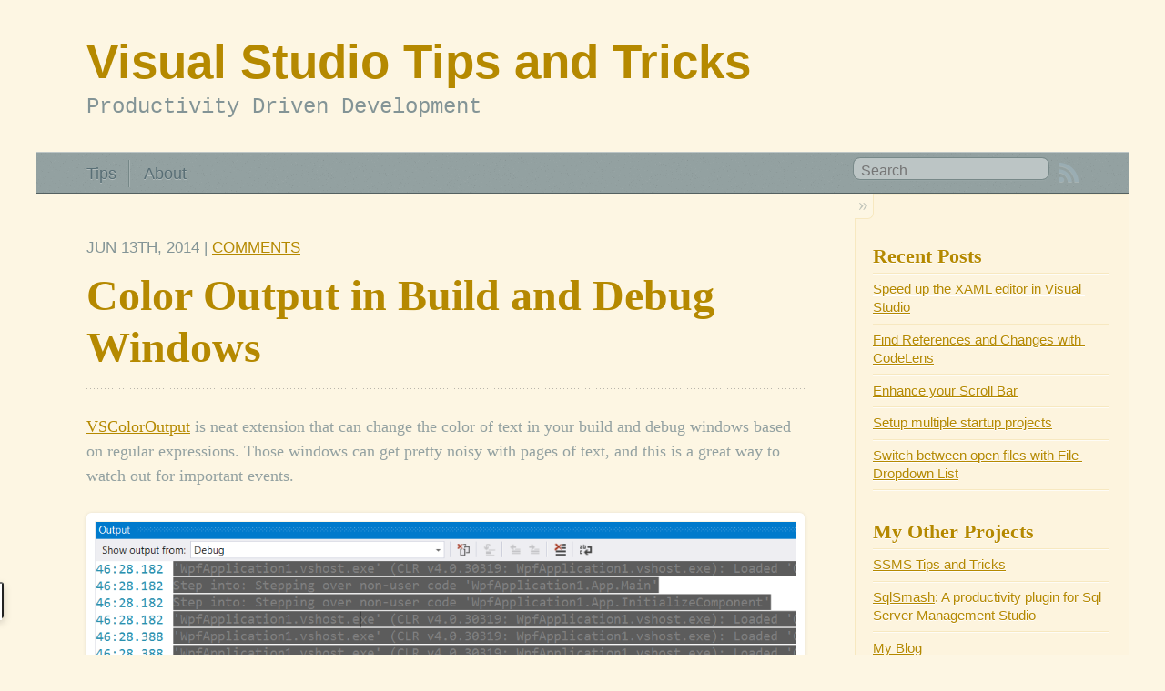

--- FILE ---
content_type: text/css; charset=UTF-8
request_url: https://www.visualstudiotipsandtricks.com/stylesheets/screen.css
body_size: 8334
content:
html,body,div,span,applet,object,iframe,h1,h2,h3,h4,h5,h6,p,blockquote,pre,a,abbr,acronym,address,big,cite,code,del,dfn,em,img,ins,kbd,q,s,samp,small,strike,strong,sub,sup,tt,var,b,u,i,center,dl,dt,dd,ol,ul,li,fieldset,form,label,legend,table,caption,tbody,tfoot,thead,tr,th,td,article,aside,canvas,details,embed,figure,figcaption,footer,header,hgroup,menu,nav,output,ruby,section,summary,time,mark,audio,video{margin:0;padding:0;border:0;font:inherit;font-size:100%;vertical-align:baseline}html{line-height:1}ol,ul{list-style:none}table{border-collapse:collapse;border-spacing:0}caption,th,td{text-align:left;font-weight:normal;vertical-align:middle}q,blockquote{quotes:none}q:before,q:after,blockquote:before,blockquote:after{content:"";content:none}a img{border:none}article,aside,details,figcaption,figure,footer,header,hgroup,menu,nav,section,summary{display:block}article,aside,details,figcaption,figure,footer,header,hgroup,menu,nav,section,summary{display:block}a{color:#b58900}a:visited{color:#b58900}a:focus{color:#586e75}a:hover{color:#586e75}a:active{color:#586e75}aside.sidebar a{color:#b58900}aside.sidebar a:focus{color:#586e75}aside.sidebar a:hover{color:#586e75}aside.sidebar a:active{color:#586e75}a{-webkit-transition:color 0.3s;-moz-transition:color 0.3s;-o-transition:color 0.3s;transition:color 0.3s}html{background:#fdf6e3 url('/images/line-tile.png?1526227398') top left}body>div{background:#fdf4de none;border-bottom:1px solid none}body>div>div{background:#fdf6e3 none;border-right:1px solid #f7e8c0}.heading,body>header h1,h1,h2,h3,h4,h5,h6{font-family:"Exo",Georgia,Times,"Times New Roman",serif}.sans,body>header h2,article header p.meta,article>footer,#content .blog-index footer,html .gist .gist-file .gist-meta,#blog-archives a.category,#blog-archives time,aside.sidebar section,body>footer{font-family:"Dosis","Helvetica Neue",Arial,sans-serif}.serif,body,#content .blog-index a[rel=full-article]{font-family:"Exo",Georgia,Times,"Times New Roman",serif}.mono,pre,code,tt,p code,li code{font-family:"Inconsolata",Menlo,Monaco,"Andale Mono","lucida console","Courier New",monospace}body>header h1{font-size:2.2em;font-family:"Dosis","Helvetica Neue",Arial,sans-serif;font-weight:bold;line-height:1.2em;margin-bottom:0.6667em}body>header h2{font-family:"Inconsolata",Menlo,Monaco,"Andale Mono","lucida console","Courier New",monospace}body{line-height:1.5em;color:#93a1a1}h1{font-size:2.2em;line-height:1.2em}@media only screen and (min-width: 992px){body{font-size:1.15em}h1{font-size:2.6em;line-height:1.2em}}h1,h2,h3,h4,h5,h6{text-rendering:optimizelegibility;margin-bottom:1em;font-weight:bold}h2,section h1{font-size:1.5em}h3,section h2,section section h1{font-size:1.3em}h4,section h3,section section h2,section section section h1{font-size:1em}h5,section h4,section section h3{font-size:.9em}h6,section h5,section section h4,section section section h3{font-size:.8em}p,blockquote,ul,ol{margin-bottom:1.5em}ul{list-style-type:disc}ul ul{list-style-type:circle;margin-bottom:0px}ul ul ul{list-style-type:square;margin-bottom:0px}ol{list-style-type:decimal}ol ol{list-style-type:lower-alpha;margin-bottom:0px}ol ol ol{list-style-type:lower-roman;margin-bottom:0px}ul,ul ul,ul ol,ol,ol ul,ol ol{margin-left:1.3em}strong{font-weight:bold}em{font-style:italic}sup,sub{font-size:0.8em;position:relative;display:inline-block}sup{top:-0.5em}sub{bottom:-0.5em}q{font-style:italic}q:before{content:"\201C"}q:after{content:"\201D"}em,dfn{font-style:italic}strong,dfn{font-weight:bold}del,s{text-decoration:line-through}abbr,acronym{border-bottom:1px dotted;cursor:help}sub,sup{line-height:0}hr{margin-bottom:0.2em}small{font-size:.8em}big{font-size:1.2em}blockquote{font-style:italic;position:relative;font-size:1.2em;line-height:1.5em;padding-left:1em;border-left:4px solid rgba(131,148,150,0.5)}blockquote cite{font-style:italic}blockquote cite a{color:#839496 !important;word-wrap:break-word}blockquote cite:before{content:'\2014';padding-right:.3em;padding-left:.3em;color:#839496}@media only screen and (min-width: 992px){blockquote{padding-left:1.5em;border-left-width:4px}}.pullquote-right:before,.pullquote-left:before{padding:0;border:none;content:attr(data-pullquote);float:right;width:45%;margin:.5em 0 1em 1.5em;position:relative;top:7px;font-size:1.4em;line-height:1.45em}.pullquote-left:before{float:left;margin:.5em 1.5em 1em 0}.force-wrap,article a,aside.sidebar a{white-space:-moz-pre-wrap;white-space:-pre-wrap;white-space:-o-pre-wrap;white-space:pre-wrap;word-wrap:break-word}.group,body>header,body>nav,body>footer,body #content>article,body #content>div>article,body #content>div>section,body div.pagination,aside.sidebar,#main,#content,.sidebar{*zoom:1}.group:after,body>header:after,body>nav:after,body>footer:after,body #content>article:after,body #content>div>article:after,body #content>div>section:after,body div.pagination:after,aside.sidebar:after,#main:after,#content:after,.sidebar:after{content:"";display:table;clear:both}body{-webkit-text-size-adjust:none;max-width:1200px;position:relative;margin:0 auto}body>header,body>nav,body>footer,body #content>article,body #content>div>article,body #content>div>section{padding-left:18px;padding-right:18px}@media only screen and (min-width: 480px){body>header,body>nav,body>footer,body #content>article,body #content>div>article,body #content>div>section{padding-left:25px;padding-right:25px}}@media only screen and (min-width: 768px){body>header,body>nav,body>footer,body #content>article,body #content>div>article,body #content>div>section{padding-left:35px;padding-right:35px}}@media only screen and (min-width: 992px){body>header,body>nav,body>footer,body #content>article,body #content>div>article,body #content>div>section{padding-left:55px;padding-right:55px}}body div.pagination{margin-left:18px;margin-right:18px}@media only screen and (min-width: 480px){body div.pagination{margin-left:25px;margin-right:25px}}@media only screen and (min-width: 768px){body div.pagination{margin-left:35px;margin-right:35px}}@media only screen and (min-width: 992px){body div.pagination{margin-left:55px;margin-right:55px}}body>header{font-size:1em;padding-top:1.5em;padding-bottom:1.5em}#content{overflow:hidden}#content>div,#content>article{width:100%}aside.sidebar{float:none;padding:0 18px 1px;background-color:#fdf8e8;border-top:1px solid #f7e8c0}.flex-content,article img,article video,article .flash-video,aside.sidebar img{max-width:100%;height:auto}.basic-alignment.left,article img.left,article video.left,article .left.flash-video,aside.sidebar img.left{float:left;margin-right:1.5em}.basic-alignment.right,article img.right,article video.right,article .right.flash-video,aside.sidebar img.right{float:right;margin-left:1.5em}.basic-alignment.center,article img.center,article video.center,article .center.flash-video,aside.sidebar img.center{display:block;margin:0 auto 1.5em}.basic-alignment.left,article img.left,article video.left,article .left.flash-video,aside.sidebar img.left,.basic-alignment.right,article img.right,article video.right,article .right.flash-video,aside.sidebar img.right{margin-bottom:.8em}.toggle-sidebar,.no-sidebar .toggle-sidebar{display:none}@media only screen and (min-width: 750px){body.sidebar-footer aside.sidebar{float:none;width:auto;clear:left;margin:0;padding:0 35px 1px;background-color:#fdf8e8;border-top:1px solid #f9efd2}body.sidebar-footer aside.sidebar section.odd,body.sidebar-footer aside.sidebar section.even{float:left;width:48%}body.sidebar-footer aside.sidebar section.odd{margin-left:0}body.sidebar-footer aside.sidebar section.even{margin-left:4%}body.sidebar-footer aside.sidebar.thirds section{width:30%;margin-left:5%}body.sidebar-footer aside.sidebar.thirds section.first{margin-left:0;clear:both}}body.sidebar-footer #content{margin-right:0px}body.sidebar-footer .toggle-sidebar{display:none}@media only screen and (min-width: 550px){body>header{font-size:1em}}@media only screen and (min-width: 750px){aside.sidebar{float:none;width:auto;clear:left;margin:0;padding:0 35px 1px;background-color:#fdf8e8;border-top:1px solid #f9efd2}aside.sidebar section.odd,aside.sidebar section.even{float:left;width:48%}aside.sidebar section.odd{margin-left:0}aside.sidebar section.even{margin-left:4%}aside.sidebar.thirds section{width:30%;margin-left:5%}aside.sidebar.thirds section.first{margin-left:0;clear:both}}@media only screen and (min-width: 768px){body{-webkit-text-size-adjust:auto}body>header{font-size:1.2em}#main{padding:0;margin:0 auto}#content{overflow:visible;margin-right:240px;position:relative}.no-sidebar #content{margin-right:0;border-right:0}.collapse-sidebar #content{margin-right:20px}#content>div,#content>article{padding-top:17.5px;padding-bottom:17.5px;float:left}aside.sidebar{width:210px;padding:0 15px 15px;background:none;clear:none;float:left;margin:0 -100% 0 0}aside.sidebar section{width:auto;margin-left:0}aside.sidebar section.odd,aside.sidebar section.even{float:none;width:auto;margin-left:0}.collapse-sidebar aside.sidebar{float:none;width:auto;clear:left;margin:0;padding:0 35px 1px;background-color:#fdf8e8;border-top:1px solid #f9efd2}.collapse-sidebar aside.sidebar section.odd,.collapse-sidebar aside.sidebar section.even{float:left;width:48%}.collapse-sidebar aside.sidebar section.odd{margin-left:0}.collapse-sidebar aside.sidebar section.even{margin-left:4%}.collapse-sidebar aside.sidebar.thirds section{width:30%;margin-left:5%}.collapse-sidebar aside.sidebar.thirds section.first{margin-left:0;clear:both}}@media only screen and (min-width: 992px){body>header{font-size:1.3em}#content{margin-right:300px}#content>div,#content>article{padding-top:27.5px;padding-bottom:27.5px}aside.sidebar{width:260px;padding:1.2em 20px 20px}.collapse-sidebar aside.sidebar{padding-left:55px;padding-right:55px}}@media only screen and (min-width: 768px){ul,ol{margin-left:0}}body>header{background:#fdf6e3}body>header h1{display:inline-block;margin:0}body>header h1 a,body>header h1 a:visited,body>header h1 a:hover{color:#b58900;text-decoration:none}body>header h2{margin:.2em 0 0;font-size:1em;color:#839496;font-weight:normal}body>nav{position:relative;background-color:#93a1a1;background:url('/images/noise.png?1526227398'),#93a1a1;border-top:1px solid #bcc5c5;border-bottom:1px solid #546161;padding-top:.35em;padding-bottom:.35em}body>nav form{-webkit-background-clip:padding;-moz-background-clip:padding;background-clip:padding-box;margin:0;padding:0}body>nav form .search{padding:.3em .5em 0;font-size:.85em;font-family:"Dosis","Helvetica Neue",Arial,sans-serif;line-height:1.1em;width:95%;-webkit-border-radius:0.5em;-moz-border-radius:0.5em;-ms-border-radius:0.5em;-o-border-radius:0.5em;border-radius:0.5em;-webkit-background-clip:padding;-moz-background-clip:padding;background-clip:padding-box;-webkit-box-shadow:#98a6a6 0 1px;-moz-box-shadow:#98a6a6 0 1px;box-shadow:#98a6a6 0 1px;background-color:#bcc5c5;border:1px solid #788989;color:#888}body>nav form .search:focus{color:#444;border-color:#80b1df;-webkit-box-shadow:#80b1df 0 0 4px,#80b1df 0 0 3px inset;-moz-box-shadow:#80b1df 0 0 4px,#80b1df 0 0 3px inset;box-shadow:#80b1df 0 0 4px,#80b1df 0 0 3px inset;background-color:#fff;outline:none}body>nav fieldset[role=search]{float:right;width:48%}body>nav fieldset.mobile-nav{float:left;width:48%}body>nav fieldset.mobile-nav select{width:100%;font-size:.8em;border:1px solid #888}body>nav ul{display:none}@media only screen and (min-width: 550px){body>nav{font-size:.9em}body>nav ul{margin:0;padding:0;border:0;overflow:hidden;*zoom:1;float:left;display:block;padding-top:.15em}body>nav ul li{list-style-image:none;list-style-type:none;margin-left:0;white-space:nowrap;display:inline;float:left;padding-left:0;padding-right:0}body>nav ul li:first-child,body>nav ul li.first{padding-left:0}body>nav ul li:last-child{padding-right:0}body>nav ul li.last{padding-right:0}body>nav ul.subscription{margin-left:.8em;float:right}body>nav ul.subscription li:last-child a{padding-right:0}body>nav ul li{margin:0}body>nav a{color:#586e75;font-family:"Dosis","Helvetica Neue",Arial,sans-serif;text-shadow:#b4bdbd 0 1px;float:left;text-decoration:none;font-size:1.1em;padding:.1em 0;line-height:1.5em}body>nav a:visited{color:#586e75}body>nav a:hover{color:#eee8d5}body>nav li+li{border-left:1px solid #758787;margin-left:.8em}body>nav li+li a{padding-left:.8em;border-left:1px solid #a6b2b2}body>nav form{float:right;text-align:left;padding-left:.8em;width:175px}body>nav form .search{width:93%;font-size:.95em;line-height:1.2em}body>nav ul[data-subscription$=email]+form{width:97px}body>nav ul[data-subscription$=email]+form .search{width:91%}body>nav fieldset.mobile-nav{display:none}body>nav fieldset[role=search]{width:99%}}@media only screen and (min-width: 992px){body>nav form{width:215px}body>nav ul[data-subscription$=email]+form{width:147px}}.no-placeholder body>nav .search{background:#bcc5c5 url('/images/search.png?1526227398') 0.3em 0.25em no-repeat;text-indent:1.3em}@media only screen and (min-width: 550px){.maskImage body>nav ul[data-subscription$=email]+form{width:123px}}@media only screen and (min-width: 992px){.maskImage body>nav ul[data-subscription$=email]+form{width:173px}}.maskImage ul.subscription{position:relative;top:.2em}.maskImage ul.subscription li,.maskImage ul.subscription a{border:0;padding:0}.maskImage a[rel=subscribe-rss]{position:relative;top:0px;text-indent:-999999em;background-color:#a6b2b2;border:0;padding:0}.maskImage a[rel=subscribe-rss],.maskImage a[rel=subscribe-rss]:after{-webkit-mask-image:url('/images/rss.png?1526227398');-moz-mask-image:url('/images/rss.png?1526227398');-ms-mask-image:url('/images/rss.png?1526227398');-o-mask-image:url('/images/rss.png?1526227398');mask-image:url('/images/rss.png?1526227398');-webkit-mask-repeat:no-repeat;-moz-mask-repeat:no-repeat;-ms-mask-repeat:no-repeat;-o-mask-repeat:no-repeat;mask-repeat:no-repeat;width:22px;height:22px}.maskImage a[rel=subscribe-rss]:after{content:"";position:absolute;top:-1px;left:0;background-color:#9aadb3}.maskImage a[rel=subscribe-rss]:hover:after{background-color:#fdf6e3}.maskImage a[rel=subscribe-email]{position:relative;top:0px;text-indent:-999999em;background-color:#a6b2b2;border:0;padding:0}.maskImage a[rel=subscribe-email],.maskImage a[rel=subscribe-email]:after{-webkit-mask-image:url('/images/email.png?1526227398');-moz-mask-image:url('/images/email.png?1526227398');-ms-mask-image:url('/images/email.png?1526227398');-o-mask-image:url('/images/email.png?1526227398');mask-image:url('/images/email.png?1526227398');-webkit-mask-repeat:no-repeat;-moz-mask-repeat:no-repeat;-ms-mask-repeat:no-repeat;-o-mask-repeat:no-repeat;mask-repeat:no-repeat;width:28px;height:22px}.maskImage a[rel=subscribe-email]:after{content:"";position:absolute;top:-1px;left:0;background-color:#9aadb3}.maskImage a[rel=subscribe-email]:hover:after{background-color:#fdf6e3}article{padding-top:1em}article header{position:relative;padding-top:2em;padding-bottom:1em;margin-bottom:1em;background:url('[data-uri]') bottom left repeat-x}article header h1{margin:0}article header h1 a{text-decoration:none}article header h1 a:hover{text-decoration:underline}article header p{font-size:.9em;color:#839496;margin:0}article header p.meta{text-transform:uppercase;position:absolute;top:0}@media only screen and (min-width: 768px){article header{margin-bottom:1.5em;padding-bottom:1em;background:url('[data-uri]') bottom left repeat-x}}article h2{padding-top:0.8em;background:url('[data-uri]') top left repeat-x}.entry-content article h2:first-child,article header+h2{padding-top:0}article h2:first-child,article header+h2{background:none}article .feature{padding-top:.5em;margin-bottom:1em;padding-bottom:1em;background:url('[data-uri]') bottom left repeat-x;font-size:2.0em;font-style:italic;line-height:1.3em}article img,article video,article .flash-video{-webkit-border-radius:0.3em;-moz-border-radius:0.3em;-ms-border-radius:0.3em;-o-border-radius:0.3em;border-radius:0.3em;-webkit-box-shadow:rgba(0,0,0,0.15) 0 1px 4px;-moz-box-shadow:rgba(0,0,0,0.15) 0 1px 4px;box-shadow:rgba(0,0,0,0.15) 0 1px 4px;-webkit-box-sizing:border-box;-moz-box-sizing:border-box;box-sizing:border-box;border:#fff 0.5em solid}article video,article .flash-video{margin:0 auto 1.5em}article video{display:block;width:100%}article .flash-video>div{position:relative;display:block;padding-bottom:56.25%;padding-top:1px;height:0;overflow:hidden}article .flash-video>div iframe,article .flash-video>div object,article .flash-video>div embed{position:absolute;top:0;left:0;width:100%;height:100%}article>footer{padding-bottom:2.5em;margin-top:2em}article>footer p.meta{margin-bottom:.8em;font-size:.85em;clear:both;overflow:hidden}.blog-index article+article{background:url('[data-uri]') top left repeat-x}#content .blog-index{padding-top:0;padding-bottom:0}#content .blog-index article{padding-top:2em}#content .blog-index article header{background:none;padding-bottom:0}#content .blog-index article h1{font-size:2.2em}#content .blog-index article h1 a{color:inherit}#content .blog-index article h1 a:hover{color:#586e75}#content .blog-index a[rel=full-article]{background:#fbeecb;display:inline-block;padding:.4em .8em;margin-right:.5em;text-decoration:none;color:#8b9a9b;-webkit-transition:background-color 0.5s;-moz-transition:background-color 0.5s;-o-transition:background-color 0.5s;transition:background-color 0.5s}#content .blog-index a[rel=full-article]:hover{background:#586e75;text-shadow:none;color:#fdf6e3}#content .blog-index footer{margin-top:1em}.separator,article>footer .byline+time:before,article>footer time+time:before,article>footer .comments:before,article>footer .byline ~ .categories:before{content:"\2022 ";padding:0 .4em 0 .2em;display:inline-block}#content div.pagination{text-align:center;font-size:.95em;position:relative;background:url('[data-uri]') top left repeat-x;padding-top:1.5em;padding-bottom:1.5em}#content div.pagination a{text-decoration:none;color:#839496}#content div.pagination a.prev{position:absolute;left:0}#content div.pagination a.next{position:absolute;right:0}#content div.pagination a:hover{color:#586e75}#content div.pagination a[href*=archive]:before,#content div.pagination a[href*=archive]:after{content:'\2014';padding:0 .3em}p.meta+.sharing{padding-top:1em;padding-left:0;background:url('[data-uri]') top left repeat-x}#fb-root{display:none}.highlight,html .gist .gist-file .gist-syntax .gist-highlight{border:1px solid #05232b !important}.highlight table td.code,html .gist .gist-file .gist-syntax .gist-highlight table td.code{width:100%}.highlight .line-numbers,html .gist .gist-file .gist-syntax .gist-highlight .line-numbers{text-align:right;font-size:13px;line-height:1.45em;background:#073642 none !important;border-right:1px solid #00232c !important;-webkit-box-shadow:#083e4b -1px 0 inset;-moz-box-shadow:#083e4b -1px 0 inset;box-shadow:#083e4b -1px 0 inset;text-shadow:#021014 0 -1px;padding:.8em !important;-webkit-border-radius:0;-moz-border-radius:0;-ms-border-radius:0;-o-border-radius:0;border-radius:0}.highlight .line-numbers span,html .gist .gist-file .gist-syntax .gist-highlight .line-numbers span{color:#586e75 !important}figure.code,.gist-file,pre{-webkit-box-shadow:rgba(0,0,0,0.06) 0 0 10px;-moz-box-shadow:rgba(0,0,0,0.06) 0 0 10px;box-shadow:rgba(0,0,0,0.06) 0 0 10px}figure.code .highlight pre,.gist-file .highlight pre,pre .highlight pre{-webkit-box-shadow:none;-moz-box-shadow:none;box-shadow:none}html .gist .gist-file{margin-bottom:1.8em;position:relative;border:none;padding-top:26px !important}html .gist .gist-file .gist-syntax{border-bottom:0 !important;background:none !important}html .gist .gist-file .gist-syntax .gist-highlight{background:#002b36 !important}html .gist .gist-file .gist-meta{padding:.6em 0.8em;border:1px solid #083e4b !important;color:#586e75;font-size:.7em !important;background:#073642 none;line-height:1.5em}html .gist .gist-file .gist-meta a{color:#75878b !important;text-decoration:none}html .gist .gist-file .gist-meta a:hover{text-decoration:underline}html .gist .gist-file .gist-meta a:hover{color:#93a1a1 !important}html .gist .gist-file .gist-meta a[href*='#file']{position:absolute;top:0;left:0;right:-10px;color:#474747 !important}html .gist .gist-file .gist-meta a[href*='#file']:hover{color:#b58900 !important}html .gist .gist-file .gist-meta a[href*=raw]{top:.4em}pre{background:#002b36 none;-webkit-border-radius:0.4em;-moz-border-radius:0.4em;-ms-border-radius:0.4em;-o-border-radius:0.4em;border-radius:0.4em;border:1px solid #05232b;line-height:1.45em;font-size:13px;margin-bottom:2.1em;padding:.8em 1em;color:#93a1a1;overflow:auto}h3.filename+pre{-moz-border-radius-topleft:0px;-webkit-border-top-left-radius:0px;border-top-left-radius:0px;-moz-border-radius-topright:0px;-webkit-border-top-right-radius:0px;border-top-right-radius:0px}p code,li code{display:inline-block;white-space:no-wrap;background:#fff;font-size:.8em;line-height:1.5em;color:#555;border:1px solid #ddd;-webkit-border-radius:0.4em;-moz-border-radius:0.4em;-ms-border-radius:0.4em;-o-border-radius:0.4em;border-radius:0.4em;padding:0 .3em;margin:-1px 0}p pre code,li pre code{font-size:1em !important;background:none;border:none}.pre-code,html .gist .gist-file .gist-syntax .gist-highlight pre,.highlight code{font-family:"Inconsolata",Menlo,Monaco,"Andale Mono","lucida console","Courier New",monospace !important;overflow:scroll;overflow-y:hidden;display:block;padding:.8em !important;overflow-x:auto;line-height:1.45em;background:#002b36 none !important;color:#93a1a1 !important}.pre-code *::-moz-selection,html .gist .gist-file .gist-syntax .gist-highlight pre *::-moz-selection,.highlight code *::-moz-selection{background:#386774;color:inherit;text-shadow:#002b36 0 1px}.pre-code *::-webkit-selection,html .gist .gist-file .gist-syntax .gist-highlight pre *::-webkit-selection,.highlight code *::-webkit-selection{background:#386774;color:inherit;text-shadow:#002b36 0 1px}.pre-code *::selection,html .gist .gist-file .gist-syntax .gist-highlight pre *::selection,.highlight code *::selection{background:#386774;color:inherit;text-shadow:#002b36 0 1px}.pre-code span,html .gist .gist-file .gist-syntax .gist-highlight pre span,.highlight code span{color:#93a1a1 !important}.pre-code span,html .gist .gist-file .gist-syntax .gist-highlight pre span,.highlight code span{font-style:normal !important;font-weight:normal !important}.pre-code .c,html .gist .gist-file .gist-syntax .gist-highlight pre .c,.highlight code .c{color:#586e75 !important;font-style:italic !important}.pre-code .cm,html .gist .gist-file .gist-syntax .gist-highlight pre .cm,.highlight code .cm{color:#586e75 !important;font-style:italic !important}.pre-code .cp,html .gist .gist-file .gist-syntax .gist-highlight pre .cp,.highlight code .cp{color:#586e75 !important;font-style:italic !important}.pre-code .c1,html .gist .gist-file .gist-syntax .gist-highlight pre .c1,.highlight code .c1{color:#586e75 !important;font-style:italic !important}.pre-code .cs,html .gist .gist-file .gist-syntax .gist-highlight pre .cs,.highlight code .cs{color:#586e75 !important;font-weight:bold !important;font-style:italic !important}.pre-code .err,html .gist .gist-file .gist-syntax .gist-highlight pre .err,.highlight code .err{color:#dc322f !important;background:none !important}.pre-code .k,html .gist .gist-file .gist-syntax .gist-highlight pre .k,.highlight code .k{color:#cb4b16 !important}.pre-code .o,html .gist .gist-file .gist-syntax .gist-highlight pre .o,.highlight code .o{color:#93a1a1 !important;font-weight:bold !important}.pre-code .p,html .gist .gist-file .gist-syntax .gist-highlight pre .p,.highlight code .p{color:#93a1a1 !important}.pre-code .ow,html .gist .gist-file .gist-syntax .gist-highlight pre .ow,.highlight code .ow{color:#2aa198 !important;font-weight:bold !important}.pre-code .gd,html .gist .gist-file .gist-syntax .gist-highlight pre .gd,.highlight code .gd{color:#93a1a1 !important;background-color:#372c34 !important;display:inline-block}.pre-code .gd .x,html .gist .gist-file .gist-syntax .gist-highlight pre .gd .x,.highlight code .gd .x{color:#93a1a1 !important;background-color:#4d2d33 !important;display:inline-block}.pre-code .ge,html .gist .gist-file .gist-syntax .gist-highlight pre .ge,.highlight code .ge{color:#93a1a1 !important;font-style:italic !important}.pre-code .gh,html .gist .gist-file .gist-syntax .gist-highlight pre .gh,.highlight code .gh{color:#586e75 !important}.pre-code .gi,html .gist .gist-file .gist-syntax .gist-highlight pre .gi,.highlight code .gi{color:#93a1a1 !important;background-color:#1a412b !important;display:inline-block}.pre-code .gi .x,html .gist .gist-file .gist-syntax .gist-highlight pre .gi .x,.highlight code .gi .x{color:#93a1a1 !important;background-color:#355720 !important;display:inline-block}.pre-code .gs,html .gist .gist-file .gist-syntax .gist-highlight pre .gs,.highlight code .gs{color:#93a1a1 !important;font-weight:bold !important}.pre-code .gu,html .gist .gist-file .gist-syntax .gist-highlight pre .gu,.highlight code .gu{color:#6c71c4 !important}.pre-code .kc,html .gist .gist-file .gist-syntax .gist-highlight pre .kc,.highlight code .kc{color:#859900 !important;font-weight:bold !important}.pre-code .kd,html .gist .gist-file .gist-syntax .gist-highlight pre .kd,.highlight code .kd{color:#268bd2 !important}.pre-code .kp,html .gist .gist-file .gist-syntax .gist-highlight pre .kp,.highlight code .kp{color:#cb4b16 !important;font-weight:bold !important}.pre-code .kr,html .gist .gist-file .gist-syntax .gist-highlight pre .kr,.highlight code .kr{color:#d33682 !important;font-weight:bold !important}.pre-code .kt,html .gist .gist-file .gist-syntax .gist-highlight pre .kt,.highlight code .kt{color:#2aa198 !important}.pre-code .n,html .gist .gist-file .gist-syntax .gist-highlight pre .n,.highlight code .n{color:#268bd2 !important}.pre-code .na,html .gist .gist-file .gist-syntax .gist-highlight pre .na,.highlight code .na{color:#268bd2 !important}.pre-code .nb,html .gist .gist-file .gist-syntax .gist-highlight pre .nb,.highlight code .nb{color:#859900 !important}.pre-code .nc,html .gist .gist-file .gist-syntax .gist-highlight pre .nc,.highlight code .nc{color:#d33682 !important}.pre-code .no,html .gist .gist-file .gist-syntax .gist-highlight pre .no,.highlight code .no{color:#b58900 !important}.pre-code .nl,html .gist .gist-file .gist-syntax .gist-highlight pre .nl,.highlight code .nl{color:#859900 !important}.pre-code .ne,html .gist .gist-file .gist-syntax .gist-highlight pre .ne,.highlight code .ne{color:#268bd2 !important;font-weight:bold !important}.pre-code .nf,html .gist .gist-file .gist-syntax .gist-highlight pre .nf,.highlight code .nf{color:#268bd2 !important;font-weight:bold !important}.pre-code .nn,html .gist .gist-file .gist-syntax .gist-highlight pre .nn,.highlight code .nn{color:#b58900 !important}.pre-code .nt,html .gist .gist-file .gist-syntax .gist-highlight pre .nt,.highlight code .nt{color:#268bd2 !important;font-weight:bold !important}.pre-code .nx,html .gist .gist-file .gist-syntax .gist-highlight pre .nx,.highlight code .nx{color:#b58900 !important}.pre-code .vg,html .gist .gist-file .gist-syntax .gist-highlight pre .vg,.highlight code .vg{color:#268bd2 !important}.pre-code .vi,html .gist .gist-file .gist-syntax .gist-highlight pre .vi,.highlight code .vi{color:#268bd2 !important}.pre-code .nv,html .gist .gist-file .gist-syntax .gist-highlight pre .nv,.highlight code .nv{color:#268bd2 !important}.pre-code .mf,html .gist .gist-file .gist-syntax .gist-highlight pre .mf,.highlight code .mf{color:#2aa198 !important}.pre-code .m,html .gist .gist-file .gist-syntax .gist-highlight pre .m,.highlight code .m{color:#2aa198 !important}.pre-code .mh,html .gist .gist-file .gist-syntax .gist-highlight pre .mh,.highlight code .mh{color:#2aa198 !important}.pre-code .mi,html .gist .gist-file .gist-syntax .gist-highlight pre .mi,.highlight code .mi{color:#2aa198 !important}.pre-code .s,html .gist .gist-file .gist-syntax .gist-highlight pre .s,.highlight code .s{color:#2aa198 !important}.pre-code .sd,html .gist .gist-file .gist-syntax .gist-highlight pre .sd,.highlight code .sd{color:#2aa198 !important}.pre-code .s2,html .gist .gist-file .gist-syntax .gist-highlight pre .s2,.highlight code .s2{color:#2aa198 !important}.pre-code .se,html .gist .gist-file .gist-syntax .gist-highlight pre .se,.highlight code .se{color:#dc322f !important}.pre-code .si,html .gist .gist-file .gist-syntax .gist-highlight pre .si,.highlight code .si{color:#268bd2 !important}.pre-code .sr,html .gist .gist-file .gist-syntax .gist-highlight pre .sr,.highlight code .sr{color:#2aa198 !important}.pre-code .s1,html .gist .gist-file .gist-syntax .gist-highlight pre .s1,.highlight code .s1{color:#2aa198 !important}.pre-code div .gd,html .gist .gist-file .gist-syntax .gist-highlight pre div .gd,.highlight code div .gd,.pre-code div .gd .x,html .gist .gist-file .gist-syntax .gist-highlight pre div .gd .x,.highlight code div .gd .x,.pre-code div .gi,html .gist .gist-file .gist-syntax .gist-highlight pre div .gi,.highlight code div .gi,.pre-code div .gi .x,html .gist .gist-file .gist-syntax .gist-highlight pre div .gi .x,.highlight code div .gi .x{display:inline-block;width:100%}.highlight,.gist-highlight{margin-bottom:1.8em;background:#002b36;overflow-y:hidden;overflow-x:auto}.highlight pre,.gist-highlight pre{background:none;-webkit-border-radius:none;-moz-border-radius:none;-ms-border-radius:none;-o-border-radius:none;border-radius:none;border:none;padding:0;margin-bottom:0}pre::-webkit-scrollbar,.highlight::-webkit-scrollbar,.gist-highlight::-webkit-scrollbar{height:.5em;background:rgba(255,255,255,0.15)}pre::-webkit-scrollbar-thumb:horizontal,.highlight::-webkit-scrollbar-thumb:horizontal,.gist-highlight::-webkit-scrollbar-thumb:horizontal{background:rgba(255,255,255,0.2);-webkit-border-radius:4px;border-radius:4px}.highlight code{background:#000}figure.code{background:none;padding:0;border:0;margin-bottom:1.5em}figure.code pre{margin-bottom:0}figure.code figcaption{position:relative}figure.code .highlight{margin-bottom:0}.code-title,html .gist .gist-file .gist-meta a[href*='#file'],h3.filename,figure.code figcaption{text-align:center;font-size:13px;line-height:2em;text-shadow:#cbcccc 0 1px 0;color:#474747;font-weight:normal;margin-bottom:0;-moz-border-radius-topleft:5px;-webkit-border-top-left-radius:5px;border-top-left-radius:5px;-moz-border-radius-topright:5px;-webkit-border-top-right-radius:5px;border-top-right-radius:5px;font-family:"Helvetica Neue", Arial, "Lucida Grande", "Lucida Sans Unicode", Lucida, sans-serif;background:#aaa url('/images/code_bg.png?1526227398') top repeat-x;border:1px solid #565656;border-top-color:#cbcbcb;border-left-color:#a5a5a5;border-right-color:#a5a5a5;border-bottom:0}.download-source,html .gist .gist-file .gist-meta a[href*=raw],figure.code figcaption a{position:absolute;right:.8em;text-decoration:none;color:#666 !important;z-index:1;font-size:13px;text-shadow:#cbcccc 0 1px 0;padding-left:3em}.download-source:hover,html .gist .gist-file .gist-meta a[href*=raw]:hover,figure.code figcaption a:hover{text-decoration:underline}#archive #content>div,#archive #content>div>article{padding-top:0}#blog-archives{color:#839496}#blog-archives article{padding:1em 0 1em;position:relative;background:url('[data-uri]') bottom left repeat-x}#blog-archives article:last-child{background:none}#blog-archives article footer{padding:0;margin:0}#blog-archives h1{color:#93a1a1;margin-bottom:.3em}#blog-archives h2{display:none}#blog-archives h1{font-size:1.5em}#blog-archives h1 a{text-decoration:none;color:inherit;font-weight:normal;display:inline-block}#blog-archives h1 a:hover{text-decoration:underline}#blog-archives h1 a:hover{color:#586e75}#blog-archives a.category,#blog-archives time{color:#839496}#blog-archives .entry-content{display:none}#blog-archives time{font-size:.9em;line-height:1.2em}#blog-archives time .month,#blog-archives time .day{display:inline-block}#blog-archives time .month{text-transform:uppercase}#blog-archives p{margin-bottom:1em}#blog-archives a,#blog-archives .entry-content a{color:inherit}#blog-archives a:hover,#blog-archives .entry-content a:hover{color:#586e75}#blog-archives a:hover{color:#586e75}@media only screen and (min-width: 550px){#blog-archives article{margin-left:5em}#blog-archives h2{margin-bottom:.3em;font-weight:normal;display:inline-block;position:relative;top:-1px;float:left}#blog-archives h2:first-child{padding-top:.75em}#blog-archives time{position:absolute;text-align:right;left:0em;top:1.8em}#blog-archives .year{display:none}#blog-archives article{padding-left:4.5em;padding-bottom:.7em}#blog-archives a.category{line-height:1.1em}}#content>.category article{margin-left:0;padding-left:6.8em}#content>.category .year{display:inline}.side-shadow-border,aside.sidebar section h1,aside.sidebar li{-webkit-box-shadow:#fefcf6 0 1px;-moz-box-shadow:#fefcf6 0 1px;box-shadow:#fefcf6 0 1px}aside.sidebar{overflow:hidden;color:#b58900;text-shadow:#fff 0 1px}aside.sidebar section{font-size:.8em;line-height:1.4em;margin-bottom:1.5em}aside.sidebar section h1{margin:1.5em 0 0;padding-bottom:.2em;border-bottom:1px solid #f7e8c0}aside.sidebar section h1+p{padding-top:.4em}aside.sidebar img{-webkit-border-radius:0.3em;-moz-border-radius:0.3em;-ms-border-radius:0.3em;-o-border-radius:0.3em;border-radius:0.3em;-webkit-box-shadow:rgba(0,0,0,0.15) 0 1px 4px;-moz-box-shadow:rgba(0,0,0,0.15) 0 1px 4px;box-shadow:rgba(0,0,0,0.15) 0 1px 4px;-webkit-box-sizing:border-box;-moz-box-sizing:border-box;box-sizing:border-box;border:#fff 0.3em solid}aside.sidebar ul{margin-bottom:0.5em;margin-left:0}aside.sidebar li{list-style:none;padding:.5em 0;margin:0;border-bottom:1px solid #f7e8c0}aside.sidebar li p:last-child{margin-bottom:0}aside.sidebar a{color:inherit;-webkit-transition:color 0.5s;-moz-transition:color 0.5s;-o-transition:color 0.5s;transition:color 0.5s}aside.sidebar:hover a{color:#b58900}aside.sidebar:hover a:hover{color:#586e75}.aside-alt-link,#tweets a[href*='twitter.com/search'],#pinboard_linkroll .pin-tag{color:#ffc81c}.aside-alt-link:hover,#tweets a[href*='twitter.com/search']:hover,#pinboard_linkroll .pin-tag:hover{color:#586e75}@media only screen and (min-width: 768px){.toggle-sidebar{outline:none;position:absolute;right:-10px;top:0;bottom:0;display:inline-block;text-decoration:none;color:#c0c4ba;width:9px;cursor:pointer}.toggle-sidebar:hover{background:#faeecf;background:-webkit-gradient(linear, 0% 50%, 100% 50%, color-stop(0%, rgba(247,232,192,0.5)), color-stop(100%, rgba(247,232,192,0)));background:-webkit-linear-gradient(left, rgba(247,232,192,0.5),rgba(247,232,192,0));background:-moz-linear-gradient(left, rgba(247,232,192,0.5),rgba(247,232,192,0));background:-o-linear-gradient(left, rgba(247,232,192,0.5),rgba(247,232,192,0));background:linear-gradient(left, rgba(247,232,192,0.5),rgba(247,232,192,0))}.toggle-sidebar:after{position:absolute;right:-11px;top:0;width:20px;font-size:1.2em;line-height:1.1em;padding-bottom:.15em;-moz-border-radius-bottomright:0.3em;-webkit-border-bottom-right-radius:0.3em;border-bottom-right-radius:0.3em;text-align:center;background:#fdf6e3 none;border-bottom:1px solid #f7e8c0;border-right:1px solid #f7e8c0;content:"\00BB";text-indent:-1px}.collapse-sidebar .toggle-sidebar{text-indent:0px;right:-20px;width:19px}.collapse-sidebar .toggle-sidebar:hover{background:#faeecf}.collapse-sidebar .toggle-sidebar:after{border-left:1px solid #f7e8c0;text-shadow:#fff 0 1px;content:"\00AB";left:0px;right:0;text-align:center;text-indent:0;border:0;border-right-width:0;background:none}}#tweets .loading{background:url('[data-uri]') no-repeat center 0.5em;color:#f7d989;text-shadow:#fdf6e3 0 1px;text-align:center;padding:2.5em 0 .5em}#tweets .loading.error{background:url('[data-uri]') no-repeat center 0.5em}#tweets p{position:relative;padding-right:1em}#tweets a[href*=status]:first-child{color:#ffda69;float:right;padding:0 0 .1em 1em;position:relative;right:-1.3em;text-shadow:#fff 0 1px;font-size:.7em;text-decoration:none}#tweets a[href*=status]:first-child span{font-size:1.5em}#tweets a[href*=status]:first-child:hover{color:#586e75;text-decoration:none}#tweets a[href*='twitter.com/search']{text-decoration:none}#tweets a[href*='twitter.com/search']:hover{text-decoration:underline}.googleplus h1{-moz-box-shadow:none !important;-webkit-box-shadow:none !important;-o-box-shadow:none !important;box-shadow:none !important;border-bottom:0px none !important}.googleplus a{text-decoration:none;white-space:normal !important;line-height:32px}.googleplus a img{float:left;margin-right:0.5em;border:0 none}.googleplus-hidden{position:absolute;top:-1000em;left:-1000em}#pinboard_linkroll .pin-title,#pinboard_linkroll .pin-description{display:block;margin-bottom:.5em}#pinboard_linkroll .pin-tag{text-decoration:none}#pinboard_linkroll .pin-tag:hover{text-decoration:underline}#pinboard_linkroll .pin-tag:after{content:','}#pinboard_linkroll .pin-tag:last-child:after{content:''}.delicious-posts a.delicious-link{margin-bottom:.5em;display:block}.delicious-posts p{font-size:1em}body>footer{font-size:.8em;color:#586e75;text-shadow:#f5f2e7 0 1px;background-color:#eee8d5;background:#586e75,none;border-top:1px solid none;position:relative;padding-top:1em;padding-bottom:1em;margin-bottom:3em;-moz-border-radius-bottomleft:0.4em;-webkit-border-bottom-left-radius:0.4em;border-bottom-left-radius:0.4em;-moz-border-radius-bottomright:0.4em;-webkit-border-bottom-right-radius:0.4em;border-bottom-right-radius:0.4em;z-index:1}body>footer a{color:#b58900}body>footer a:visited{color:#b58900}body>footer a:hover{color:#586e75}body>footer p:last-child{margin-bottom:0}html{background:#fdf6e3}article h1,article h2,article h3,article h4,article h5,article h6{color:#b58900}
